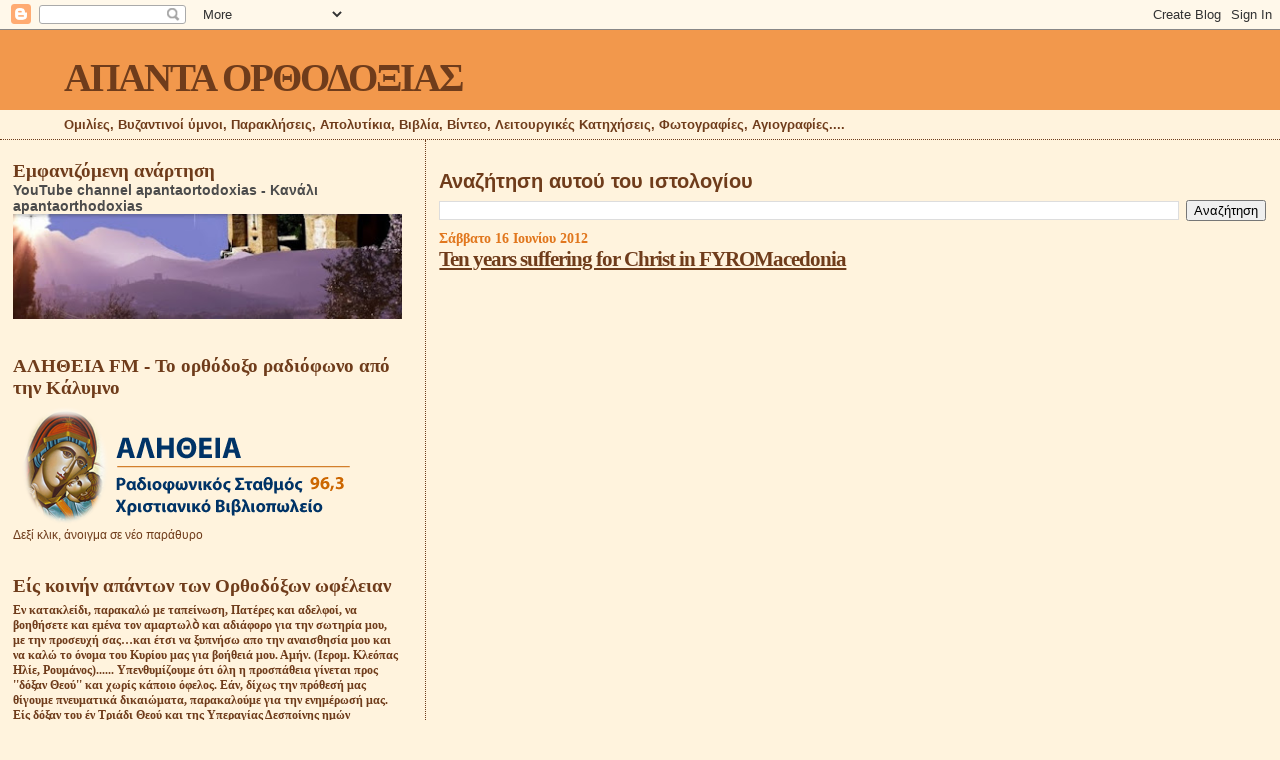

--- FILE ---
content_type: text/javascript;charset=UTF-8
request_url: https://whos.amung.us/pingjs/?k=6u13hlrc2da6&t=%CE%91%CE%A0%CE%91%CE%9D%CE%A4%CE%91%20%CE%9F%CE%A1%CE%98%CE%9F%CE%94%CE%9F%CE%9E%CE%99%CE%91%CE%A3%3A%20Ten%20years%20suffering%20for%20Christ%20in%20FYROMacedonia&c=u&x=https%3A%2F%2Fapantaortodoxias.blogspot.com%2F2012%2F06%2Ften-years-suffering-for-christ-in.html&y=&a=-1&d=2.882&v=27&r=6283
body_size: -111
content:
WAU_r_u('2','6u13hlrc2da6',-1);

--- FILE ---
content_type: application/javascript
request_url: https://livetrafficfeed.com/static/v5/jquery.js?ranid=2kRTpVbBjQ8vw094HGLLmpVHhv6lDxle69fIMm6xGkB3Xq1GNs&cookie_id=&link=https%3A%2F%2Fapantaortodoxias.blogspot.com%2F2012%2F06%2Ften-years-suffering-for-christ-in.html&clientwidth=1280&clientheight=720&num=10&title=Ten%20years%20suffering%20for%20Christ&referrer=&timezone=Europe%2FAthens&root=0
body_size: 648
content:
var LTF_FEED_2kRTpVbBjQ8vw094HGLLmpVHhv6lDxle69fIMm6xGkB3Xq1GNs = {"a":0,"b":1764898973,"c":0,"d":0,"e":1,"f":0,"g":3,"h":0,"i":"javascript:void(0);","j":0,"k":"US","l":[{"id":1189013859,"a":"https:\/\/apantaortodoxias.blogspot.com\/","b":"\u0391\u03a0\u0391\u039d\u03a4\u0391 \u039f\u03a1\u0398\u039f\u0394\u039f\u039e\u0399\u0391\u03a3","c":"Lawsonville","d":"us","e":"CH","f":"browser","g":"WIN","h":"1764898501"},{"id":1188975445,"a":"https:\/\/apantaortodoxias.blogspot.com\/","b":"\u0391\u03a0\u0391\u039d\u03a4\u0391 \u039f\u03a1\u0398\u039f\u0394\u039f\u039e\u0399\u0391\u03a3","c":"Velestino","d":"gr","e":"CH","f":"browser","g":"WIN","h":"1764891604"},{"id":1188968036,"a":"http:\/\/apantaortodoxias.blogspot.com\/","b":"\u0391\u03a0\u0391\u039d\u03a4\u0391 \u039f\u03a1\u0398\u039f\u0394\u039f\u039e\u0399\u0391\u03a3","c":"Piraeus","d":"gr","e":"CH","f":"browser","g":"COS","h":"1764890126"},{"id":1188962872,"a":"https:\/\/apantaortodoxias.blogspot.com\/","b":"\u0391\u03a0\u0391\u039d\u03a4\u0391 \u039f\u03a1\u0398\u039f\u0394\u039f\u039e\u0399\u0391\u03a3","c":"Athens","d":"gr","e":"PS","f":"browser","g":"WIN","h":"1764888675"},{"id":1188962146,"a":"https:\/\/apantaortodoxias.blogspot.com\/2025\/10","b":"\u039f\u03ba\u03c4\u03c9\u03b2\u03c1\u03af\u03bf\u03c5 2025","c":"Singapore","d":"sg","e":"CH","f":"browser","g":"LIN","h":"1764888433"},{"id":1188961028,"a":"https:\/\/apantaortodoxias.blogspot.com\/","b":"\u0391\u03a0\u0391\u039d\u03a4\u0391 \u039f\u03a1\u0398\u039f\u0394\u039f\u039e\u0399\u0391\u03a3","c":"Thessaloniki","d":"gr","e":"CH","f":"browser","g":"WIN","h":"1764888064"},{"id":1188960560,"a":"https:\/\/apantaortodoxias.blogspot.com\/","b":"\u0391\u03a0\u0391\u039d\u03a4\u0391 \u039f\u03a1\u0398\u039f\u0394\u039f\u039e\u0399\u0391\u03a3","c":"Kozani","d":"gr","e":"CH","f":"browser","g":"WIN","h":"1764887942"},{"id":1188958547,"a":"https:\/\/apantaortodoxias.blogspot.com\/search?updated-max=2025-12-04T18:37:00+02:00&max-results=31","b":"\u0391\u03a0\u0391\u039d\u03a4\u0391 \u039f\u03a1\u0398\u039f\u0394\u039f\u039e\u0399\u0391\u03a3","c":"Athens","d":"gr","e":"CH","f":"browser","g":"AND","h":"1764887457"},{"id":1188957581,"a":"https:\/\/apantaortodoxias.blogspot.com\/","b":"\u0391\u03a0\u0391\u039d\u03a4\u0391 \u039f\u03a1\u0398\u039f\u0394\u039f\u039e\u0399\u0391\u03a3","c":"Moschato","d":"gr","e":"SF","f":"browser","g":"MAC","h":"1764887223"},{"id":1188957340,"a":"https:\/\/apantaortodoxias.blogspot.com\/?m=0","b":"\u0391\u03a0\u0391\u039d\u03a4\u0391 \u039f\u03a1\u0398\u039f\u0394\u039f\u039e\u0399\u0391\u03a3","c":"Giannitsa","d":"gr","e":"FM","f":"browser","g":"AND","h":"1764887163"}],"m":0,"o":6000,"p":"45aa1ba2a1ab2321c9fc951ca2d349ef"};

--- FILE ---
content_type: application/javascript
request_url: https://t.dtscout.com/pv/?_a=v&_h=apantaortodoxias.blogspot.com&_ss=2zqxylx48t&_pv=1&_ls=0&_u1=1&_u3=1&_cc=us&_pl=d&_cbid=1gfk&_cb=_dtspv.c
body_size: -285
content:
try{_dtspv.c({"b":"chrome@131"},'1gfk');}catch(e){}